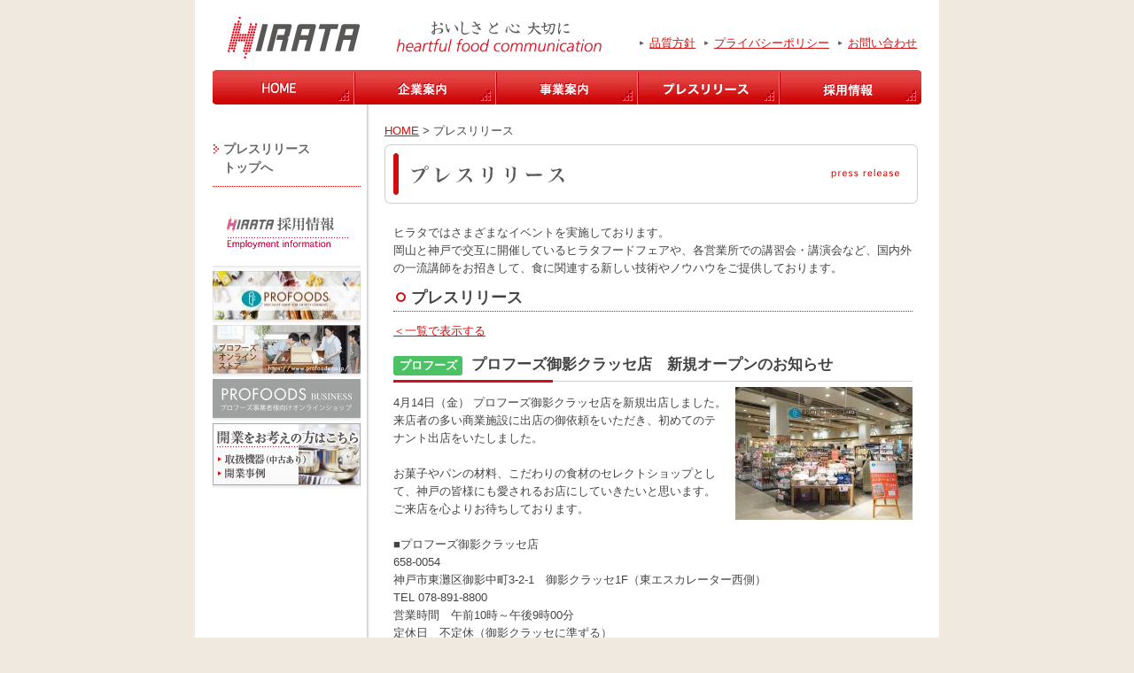

--- FILE ---
content_type: text/html
request_url: http://k-hirata.co.jp/release.php?id=182
body_size: 3484
content:
<!DOCTYPE html>
<html lang="ja">
<head prefix="og: http://ogp.me/ns# fb: http://ogp.me/ns/fb# article: http://ogp.me/ns/article#">
<meta property="fb:app_id" content="164049673641598">
<meta property="og:type"   content="article">
<meta property="og:url"    content="http://www.k-hirata.co.jp/">
<meta property="og:title"  content="プレスリリース - 株式会社ヒラタ">
<meta property="og:image"  content="http://www.k-hirata.co.jp/img/ogp.png">
<meta property="og:description"  content="洋菓子材料・和菓子材料・パン材料・包装資材・製菓機械等を供給する中四国トップの専門商社です。">
<meta property="og:site_name"  content="株式会社ヒラタ">
<meta property="article:publisher" content="">
<script type="text/javascript" src="https://apis.google.com/js/plusone.js">
{lang: 'ja'}
</script>

<meta http-equiv="X-UA-Compatible" content="IE=edge">
<meta charset="UTF-8">
<meta name="robots" content="INDEX,FOLLOW">
<meta name="description" content="洋菓子材料・和菓子材料・パン材料・包装資材・製菓機械等を供給する中四国トップの専門商社です。">
<meta name="keywords" content="製菓,製パン,ユーザー,ホテル,レストラン.食材料,包装資材,製造機械,洋菓子材料,和菓子材料,洋菓子,和菓子">
<meta name="author" content="株式会社ヒラタ">
<title>プレスリリース - 株式会社ヒラタ</title>
<!--[if lt IE 9]>
<script src="http://cdnjs.cloudflare.com/ajax/libs/html5shiv/3.7.2/html5shiv.min.js"></script>
<script src="http://cdnjs.cloudflare.com/ajax/libs/respond.js/1.4.2/respond.min.js"></script>
<![endif]-->

<meta name="twitter:card" content="summary_large_image">
<meta name="twitter:site" content="@zagzag_official">
<meta name="twitter:creator" content="@kamadasyoko">

<link rel="stylesheet" href="css_main.css" media="screen,tv">
<meta name="viewport" content="width=device-width">
<meta name="format-detection" content="telephone=no">
<link rel="apple-touch-icon" sizes="57x57" href="img/favicon/apple-touch-icon-57x57.png">
<link rel="apple-touch-icon" sizes="60x60" href="img/favicon/apple-touch-icon-60x60.png">
<link rel="apple-touch-icon" sizes="72x72" href="img/favicon/apple-touch-icon-72x72.png">
<link rel="apple-touch-icon" sizes="76x76" href="img/favicon/apple-touch-icon-76x76.png">
<link rel="apple-touch-icon" sizes="114x114" href="img/favicon/apple-touch-icon-114x114.png">
<link rel="apple-touch-icon" sizes="120x120" href="img/favicon/apple-touch-icon-120x120.png">
<link rel="apple-touch-icon" sizes="144x144" href="img/favicon/apple-touch-icon-144x144.png">
<link rel="apple-touch-icon" sizes="152x152" href="img/favicon/apple-touch-icon-152x152.png">
<link rel="apple-touch-icon" sizes="180x180" href="img/favicon/apple-touch-icon-180x180.png">
<link rel="icon" type="image/png" href="img/favicon/favicon-32x32.png" sizes="32x32">
<link rel="icon" type="image/png" href="img/favicon/favicon-194x194.png" sizes="194x194">
<link rel="icon" type="image/png" href="img/favicon/favicon-96x96.png" sizes="96x96">
<link rel="icon" type="image/png" href="img/favicon/android-chrome-192x192.png" sizes="192x192">
<link rel="icon" type="image/png" href="img/favicon/favicon-16x16.png" sizes="16x16">
<link rel="manifest" href="img/favicon/manifest.json">
<meta name="msapplication-TileColor" content="#ffffff">
<meta name="msapplication-TileImage" content="img/favicon/mstile-144x144.png">
<meta name="theme-color" content="#ffffff"><script src="//ajax.googleapis.com/ajax/libs/jquery/1.9.1/jquery.min.js"></script>
<script src="//cdnjs.cloudflare.com/ajax/libs/jquery-easing/1.3/jquery.easing.min.js"></script>
<script>
  (function(i,s,o,g,r,a,m){i['GoogleAnalyticsObject']=r;i[r]=i[r]||function(){
  (i[r].q=i[r].q||[]).push(arguments)},i[r].l=1*new Date();a=s.createElement(o),
  m=s.getElementsByTagName(o)[0];a.async=1;a.src=g;m.parentNode.insertBefore(a,m)
  })(window,document,'script','//www.google-analytics.com/analytics.js','ga');
  ga('create', 'UA-41133149-1', 'auto');
  ga('send', 'pageview');
</script>
<link rel="alternate" type="application/rss+xml" title="株式会社ヒラタ" href="xml/topix_ja.rss" />

<!-- Global site tag (gtag.js) - Google Analytics -->
<script async src="https://www.googletagmanager.com/gtag/js?id=G-NTQWFRX2MW"></script>
<script>
  window.dataLayer = window.dataLayer || [];
  function gtag(){dataLayer.push(arguments);}
  gtag('js', new Date());

  gtag('config', 'G-NTQWFRX2MW');
</script>


</head>
<body>
<div id="all">
<div id="head">
<h1><a href="index.php"><img src="img/title.gif" width="188" height="54" alt="HIRATA"></a>
<img src="img/top_copy.gif" width="253" height="54" alt="おいしさと　心　大切に"></h1>
<ul>
<li><a class="link" href="about.html#eco">品質方針</a></li>
<li><a class="link" href="privacy.html">プライバシーポリシー</a></li>
<li><a class="link" href="https://k-hirata.co.jp/inquiry.html">お問い合わせ</a></li>
</ul>
</div>
<ul id="menu">
<li><a class="home" href="index.php"><strong>ヒラタ HOME</strong></a></li>
<li><a class="about" href="about.html"><strong>ヒラタ 企業案内</strong></a></li>
<li><a class="works" href="works.html"><strong>ヒラタ 事業案内</strong></a></li>
<li><a class="release" href="release.php"><strong>ヒラタ プレスリリース・イベント</strong></a></li>
<li><a class="recruit" href="/recruit/" target="_blank"><strong>ヒラタ 採用情報</strong></a></li>
</ul>

<!-- サブメニュー -->
<div id="sub-menu">
<ul>
<li><a href="release.php">プレスリリース<br>トップへ</a></li>
</ul>
<p><a href="/recruit/" target="_blank"><img src="img/banner_recruit.gif" width="167" height="79" alt="採用情報"></a></p>
<!--<p><a href="javascript:void(0);" onclick="window.open('http://www.profoods.co.jp/');"><img src="img/banner_profoods.gif" width="167" height="49" alt="プロフーズ"></a></p>-->
<p><a href="javascript:void(0);" onclick="window.open('https://profoods.co.jp/company/');"><img src="img/banner_pf_corp.jpg" width="167" height="55" alt="プロフーズ　コーポレートサイト"></a></p>
<p><a href="javascript:void(0);" onclick="window.open('https://profoods.co.jp/');"><img src="img/banner_pf_ec.jpg" width="167" height="55" alt="プロフーズ　オンラインストア"></a></p>
<p><a href="javascript:void(0);" onclick="window.open('https://profoods.business/');"><img src="img/banner_pf_b2b.jpg" width="167" height="44" alt="プロフーズ　B2B"></a></p>
<p><a href="/machinery/"><img src="img/banner_business.gif" width="167" height="70" alt="開業をお考えの方"></a></p>
</div>

<!-- メイン -->
<div id="main">
<p class="topicpath"><a href="index.php">HOME</a> &gt; プレスリリース</p>

<h2><img src="img/h2_release.gif" width="602" height="67" alt="プレスリリース"></h2>
<div class="main-inner">

<p>ヒラタではさまざまなイベントを実施しております。<br>
岡山と神戸で交互に開催しているヒラタフードフェアや、各営業所での講習会・講演会など、国内外の一流講師をお招きして、食に関連する新しい技術やノウハウをご提供しております。</p>

<!-- プレスリリースここから -->
<h3>プレスリリース</h3>
<p><a href="release.php">＜一覧で表示する</a></p>
<div class="topix"><h4><span class="profoods">プロフーズ</span>プロフーズ御影クラッセ店　新規オープンのお知らせ</h4>
<img class="topix-image" src="up_load_files/topix/182_image.jpg" width="200" height="150" alt="">
<p>4月14日（金） プロフーズ御影クラッセ店を新規出店しました。<br />
来店者の多い商業施設に出店の御依頼をいただき、初めてのテナント出店をいたしました。<br />
<br />
お菓子やパンの材料、こだわりの食材のセレクトショップとして、神戸の皆様にも愛されるお店にしていきたいと思います。<br />
ご来店を心よりお待ちしております。<br />
<br />
■プロフーズ御影クラッセ店<br />
658-0054<br />
神戸市東灘区御影中町3-2-1　御影クラッセ1F（東エスカレーター西側）<br />
TEL 078-891-8800<br />
営業時間　午前10時&#65374;午後9時00分<br />
定休日　不定休（御影クラッセに準ずる）</p>
</div>
<p><a href="release.php">＜一覧で表示する</a></p>



</div>
</div>

<div id="foot">
<address>Copyright &copy; 2008 HIRATA Group All Rights Reserved.</address>
</div>

</body>
</html>

--- FILE ---
content_type: text/css
request_url: http://k-hirata.co.jp/css_main.css
body_size: 2918
content:
/*** オール ***/

#all {
	width:800px;
	margin:0px auto;
	text-align:left;
	font-size:80%;
	font-family:Sans-serif;
	color:#444;
	line-height:160%;
	background:#fff;
	padding:0px 20px;
}

body {
	margin:0px;
	padding:0px;
	text-align:center;
	background:#efe9e0;
}

img {
	border:none;
	vertical-align:bottom;
}

h1 {
	float:left;
	margin:10px 0px;
	padding:0px;
}

h2 {
	margin:0px;
	padding:5px 0px 10px 0px;
}

h3 {
	margin:10px 0px;
	padding:0px 0px 5px 20px;
	border-bottom:dotted 1px #d21111;
	font-size:140%;
	font-family:Serif;
	font-weight:bold;
	background:url("img/wall_h3.gif") left top no-repeat;
}

h4 {
	font-size:130%;
	font-weight:bold;
	background:url("img/wall_h4.gif") bottom left no-repeat;
	padding:5px 0px 10px 0px;
	margin:5px 0px;
}

h4.red {
	color:#d0101e;
	background:none;
}

table {
	border-collapse:collapse;
	border:solid 1px #bdbdbd;
	width:580px;
}
th,td {
	font-weight:normal;
	text-align:left;
	vertical-align:top;
	padding:3px;
	border:solid 1px #bdbdbd;
}
th {
	width:100px;
}
table.noframe {
border-collapse: collapse;
border-spacing: 0px;
border:0;
width:0;
}
table.noframe th,table.noframe td {
border:0;
}


table.mini {
	width:340px;
}

a { color:#d21111; }
a:hover { color:#666; }

em {
	color:#d21111;
	font-style:normal;
	font-weight:bold;
}

address {
	margin:0px;
	padding:5px 0px;
	font-style:normal;
	font-weight:normal;
}


/*** ヘッダ ***/

#head {
	text-align:right;
	height:54px;
	padding:5px 0px;
}
#head ul {
	margin:0px;
	padding:34px 0px 0px 0px;
	list-style:none;
}
#head li {
	display:inline;
	margin-right:5px;
}

/*** メニュー ***/

#menu {
	margin:5px 0px 0px 0px;
	padding:0px;
	list-style:none;
	height:39px;
	clear:both;
}
#menu li {
	display:inline;
	margin:0px;
	padding:0px;
}
#menu li a {
	display:block; width:160px; height:39px; float:left;
}
#menu li a.home-top    { background:url("img/menu_home_top.gif")    top; }
#menu li a.about-top   { background:url("img/menu_about_top.gif")   top; }
#menu li a.works-top   { background:url("img/menu_works_top.gif")   top; }
#menu li a.release-top { background:url("img/menu_release_top.gif") top; }
#menu li a.recruit-top { background:url("img/menu_recruit_top.gif") top; }

#menu li a.home    { background:url("img/menu_home.gif")    top; }
#menu li a.about   { background:url("img/menu_about.gif")   top; }
#menu li a.works   { background:url("img/menu_works.gif")   top; }
#menu li a.release { background:url("img/menu_release.gif") top; }
#menu li a.recruit { background:url("img/menu_recruit.gif") top; }
#menu li a:hover {
	background-position:bottom;
}
#menu strong {
	display:none;
}

/*** トップ メイン ***/

#main-top {
	padding:10px;
}

/*** トップ 事業メニュー ***/

ul.works-menu {
	margin:10px 0px;
	padding:0px;
	list-style:none;
	height:169px;
}
ul.works-menu li {
	display:inline;
	margin:0px;
	padding:0px;
}
ul.works-menu a.hirata   { display:block; width:262px; height:169px; background:url("img/works_menu_hirata_top.jpg")   top; float:left; }
ul.works-menu a.machine  { display:block; width:262px; height:169px; background:url("img/works_menu_machine_top.jpg")  top; float:left; margin-left:7px; }
ul.works-menu a.profoods { display:block; width:262px; height:169px; background:url("img/works_menu_profoods_top.jpg") top; float:left; margin-left:7px; }
ul.works-menu a:hover {
	background-position:bottom;
}

ul.works-menu strong {
	display:none;
}

/*** トップ インフォメーション ***/
#main-top h2 {
font-size:100%;
margin: 15px 0 5px 0;
padding: 0;
}

#main-top dl {
	margin:0px;
	padding:0px;
	padding-bottom:10px;
	float:left;
	width:525px;
}
#main-top dt {
	margin:0px;
	padding:0px;
	border-bottom:solid 1px #d21111;
}
#main-top dd {
	margin:0px;
	padding:0px;
}


/*** インフォメーション ***/

table.info {
	border:none;
	margin-bottom:10px;
}
table.info * {
	border:none;
}

img.topix-image {
	float:right;
	padding:0px 0px 10px 10px;
}


/*** トップ 右バナー ***/

#main-top div {
	float:right;
	width:239px;
	padding-bottom:10px;
}
#main-top div p {
	margin:0px;
	padding:0px 0px 6px 0px;
	background:url("img/shadow.gif") bottom repeat-x;
}

/*** 下層メイン ***/

#main {
	margin-left:174px;
	background:url("img/wall_main.gif") left repeat-y;
	padding:20px 0px 20px 20px;
}

div.main-inner {
	margin:0px 10px;
}

p.topicpath {
	margin:0px;
	padding:0px;
}

/* コンテンツメニュー */

ul.contents-menu {
	margin:10px 0px;
	padding:0px;
	list-style:none;
	height:169px;
}
ul.contents-menu li {
	display:inline;
	margin:0px;
	padding:0px;
}
ul.contents-menu a.recruit-file    { display:block; width:282px; height:169px; background:url("img/recruit_menu_file.jpg")    top; float:left; }
ul.contents-menu a.recruit-q-a     { display:block; width:282px; height:169px; background:url("img/recruit_menu_q_a.jpg")     top; float:left; margin-left:7px; }
ul.contents-menu a.recruit-point   { display:block; width:282px; height:169px; background:url("img/recruit_menu_point.jpg")   top; float:left; }
ul.contents-menu a.recruit-explain { display:block; width:282px; height:169px; background:url("img/recruit_menu_explain.jpg") top; float:left; margin-left:7px; }
ul.contents-menu a:hover {
	background-position:bottom;
}

ul.contents-menu strong {
	display:none;
}

/* ワーカーズファイル */
table.recruit-file {
	width:580px;
	border-collapse:collapse;
	font-size:100%;
	border:none;
}
table.recruit-file th, table.recruit-file td {
	border:none;
}
table.recruit-file table {
	width:280px;
	border:none;
	border-top:solid 2px #e5e5e5;
}
table.recruit-file table th {
	background:url("img/link_red.gif") left top no-repeat;
	padding-left:15px;
}
table.recruit-file table td {
	padding-left:15px;
	font-size:90%;
}
div.recruit-file-image {
	float:left;
	padding:5px 10px 20px 0px;
	font-size:90%;
}
div.recruit-file-image p {
	border-bottom:dotted 1px #d21111;
	margin:0px;
	padding:5px 0px;
}

/* Ｑ＆Ａ */
dl.q-a {
	margin:5px 0px;
	padding:0px;
}
dl.q-a dt {
	border-top:solid 2px #e5e5e5;
	padding:5px 0px 5px 1.5em;
	text-indent:-1.5em;
	margin:0px;
	color:#d21111;
	font-weight:bold;
}
dl.q-a dd {
	padding:5px 0px 5px 1.5em;
	margin:0px;
	text-indent:-1.5em;
}

/* プライバシー */

table.privacy {
	border-collapse:separate;
	margin-bottom:10px;
}
table.privacy th {
	border:none;
	border-bottom:solid 1px #e5e5e5;
	width:580px;
}
table.privacy td {
	border:none;
}

/* 事業案内 */

table.works-top {
	border:none;
	margin-bottom:20px;
}
table.works-top th {
	border:none;
	width:340px;
	border-bottom:dotted 1px #d21111;
}
table.works-top td {
	border:none;
}

table.works-hirata {
	border:none;
	margin-bottom:10px;
}
table.works-hirata td {
	border:none;
}

div.history-left {
	width:270px;
	float:left;
	margin-bottom:10px;
}
div.history-right {
	border-left:solid 1px #e5e5e5;
	margin-left:280px;
	padding-left:10px;
}

table.machine {
	border:none;
	margin-bottom:10px;
}
table.profoods {
	border:none;
	border-bottom:solid 2px #e5ecf0;
	margin:0px;
}

table.machine th,table.profoods th {
	border:none;
	color:#d21111;
	font-size:120%;
	font-weight:bold;
	width:400px;
	padding-top:20px;
}
table.machine td,table.profoods td {
	border:none;
	padding-bottom:5px;
}


/*** 募集 ***/

table.recruit {
	margin-bottom:10px;
}


/*** サブメニュー ***/

#sub-menu {
	width:167px;
	float:left;
	padding-top:20px;
}

#sub-menu p {
	margin:0px;
	padding:0px 0px 6px 0px;
	background:url("img/shadow.gif") bottom repeat-x;
}

#sub-menu ul {
	margin:10px 0px;
	padding:0px;
	list-style:none;
}
#sub-menu ul li {
	margin-top:20px;
	padding:0px 0px 10px 12px;
	background:url("img/link_submenu.gif") left top no-repeat;
	border-bottom:dotted 1px #d21111;
}
#sub-menu ul li a {
	color:#666;
	text-decoration:none;
	font-family:serif;
	font-size:110%;
	font-weight:bold;
}
#sub-menu ul li a:hover {
	color:#d21111;
}


#sub-menu ul ol {
	margin:0px;
	padding:0px;
	list-style:none;
}
#sub-menu ul li ol li {
	margin-top:5px;
	padding:0 0 0 12px;
	background: none;
	border-bottom:0;
}
#sub-menu ul li ol li a {
	color:#666;
	text-decoration:none;
	font-family:serif;
	font-size:110%;
	font-weight:bold;
}
#sub-menu ul li ol li a:hover {
	color:#d21111;
}


/*** フッター ***/

#foot {
	clear:both;
	border-top:solid 4px #e5ecf0;
}

/*** もろもろ ***/

.red {
	color:#d21111;
	margin:3px;
	padding:0px;
}

.link {
	padding-left:12px;
	background:url("img/link.gif") top left no-repeat;
}
.link-red {
	padding-left:12px;
	background:url("img/link_red.gif") top left no-repeat;
}
ul.link-red {
	margin:0px;
	padding:5px 0px;
	list-style:none;
	background:none;
}
ul.link-red li {
	background:url("img/link_red.gif") left top no-repeat;
	padding-left:15px;
	margin:5px 0px;
}

ul.topix li {
	margin-bottom:10px;
}
ul.topix em {
	float:left;
	display:block;
	font-style:normal;
	font-weight:bold;
	color:#444;
	display:inline-block;
	width:110px;
}
ul.topix span ,
.topix span {
	float:left;
	display:block;
	width:120px;
	background:#666;
	color:#fff;
	padding:4px;
	display:inline-block;
	width:70px;
	text-align:center;
	border-radius:3px;
	font-size:80%;
	line-height:1.1;
}
ul.topix span.hirata ,
.topix span.hirata {
	background:#ce0505;
}
ul.topix span.profoods ,
.topix span.profoods {
	background:#4bc364;
}
ul.topix span.machine ,
.topix span.machine {
	background:#373bc1;
}
.topix span {
	float:left;
	display:block;
	width:120px;
	background:#666;
	color:#fff;
	padding:4px;
	margin-right:10px;
	display:inline-block;
	width:70px;
	text-align:center;
	border-radius:3px;
	font-size:80%;
	line-height:1.1;
}

ul.topix a {
	margin-left:200px;
	display:block;
}

.small {
	font-size:80%;
}

.text-right {
	text-align:right;
}
.text-left {
	text-align:left;
}
.text-center {
	text-align:center;
}
.right {
	float:right;
}
.margin-bottom {
	margin-bottom:50px;
}


.n {
	display:none;
}


/*** 採用情報 ***/
ul#recruit-point {
list-style: none;
margin: 0;
padding: 0;
}

ul#recruit-point li {
float: right;
}

ul#recruit-point a.shinsotsu {
display: block;
width: 85px;
height: 20px;
background:url("img/btn_recruit_point_shinsotsu.gif") top;
}

ul#recruit-point a.chuto {
display: block;
width: 80px;
height: 20px;
background:url("img/btn_recruit_point_chuto.gif") top;
}

ul#recruit-point a:hover {
background-position:bottom;
}
ul#recruit-point .hide {
display:none;
}

p.pageing {
	text-align:center;
}

.height-min {
	font-size:1px;
	line-height:1px;
}

.movie {
  margin-bottom: 40px;
}

/*** ヒラタにて追加 ***/
.topimg {
  padding: 20px 0 10px 0;
}
.topimg img {
  width: 100%;
}


--- FILE ---
content_type: text/plain
request_url: https://www.google-analytics.com/j/collect?v=1&_v=j102&a=1920689456&t=pageview&_s=1&dl=http%3A%2F%2Fk-hirata.co.jp%2Frelease.php%3Fid%3D182&ul=en-us%40posix&dt=%E3%83%97%E3%83%AC%E3%82%B9%E3%83%AA%E3%83%AA%E3%83%BC%E3%82%B9%20-%20%E6%A0%AA%E5%BC%8F%E4%BC%9A%E7%A4%BE%E3%83%92%E3%83%A9%E3%82%BF&sr=1280x720&vp=1280x720&_u=IADAAEABAAAAACAAI~&jid=1791300164&gjid=2066361798&cid=642450200.1769096942&tid=UA-41133149-1&_gid=885981511.1769096942&_r=1&_slc=1&z=767390197
body_size: -540
content:
2,cG-8BB4JJ3CWP